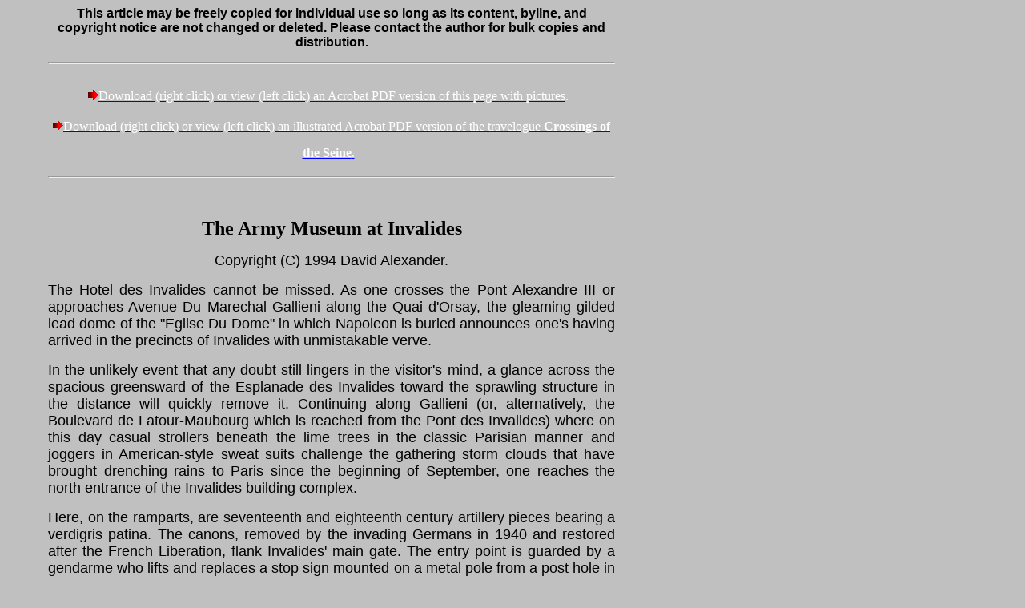

--- FILE ---
content_type: text/html
request_url: http://davidalexanderbooks.com/army.htm
body_size: 10385
content:
<html xmlns:v="urn:schemas-microsoft-com:vml" 
xmlns:o="urn:schemas-microsoft-com:office:office" 
xmlns:w="urn:schemas-microsoft-com:office:word" 
xmlns="http://www.w3.org/TR/REC-html40" 
xmlns:msdt="uuid:C2F41010-65B3-11d1-A29F-00AA00C14882">

<head>
<!--[if gte mso 9]><xml>
<o:CustomDocumentProperties>
<o:Categories msdt:dt="string">Action Thrillers;Action/Adventure;Afghanistan;Angelina Joil;Angelina Joli;Business;Competition;David Alexander Author;Expense Report;Free giveaways;French Actress;Fucking and sucking;Goals/Objectives;How to buy real estate;How to fuck;How to score;Ideas;In Process;Iraq;Iraq and Afghanistan;Literature;Magazine Articles;Miscellaneous;Operation Enduring Freedom;Operation Iraqi Freedom;Peace;Pentagon;Planning;Reading and Writing;Schedule;Scoring with women;Sex;Tom Clancy;Travel;VIP;Waiting;War;War in Iraq;White House;Writing</o:Categories>
<o:Approval_x0020_Level msdt:dt="string"></o:Approval_x0020_Level>
<o:Assigned_x0020_To msdt:dt="string"></o:Assigned_x0020_To>
</o:CustomDocumentProperties>
</xml><![endif]-->
<link href="http://www.davidalexanderbooks.com/da_z_icon_sq_3.ico" 
type="image/x-icon" rel="SHORTCUT ICON">
<meta http-equiv="Content-Type" content="text/html; charset=iso-8859-1">
<meta name="ProgId" content="FrontPage.Editor.Document">
<meta name="Generator" content="Microsoft FrontPage 5.0">
<meta name="Originator" content="Microsoft Word 9">
<link rel="Edit-Time-Data" href="file:///A:/army_2_files/editdata.mso">
<title>The Army Museum at Invalides: The French Army Museum by David Alexander
</title>
<!--[if gte mso 9]><xml>
 <o:DocumentProperties>
  <o:Author>nam</o:Author>
  <o:Template>Normal</o:Template>
  <o:LastAuthor>nam</o:LastAuthor>
  <o:Revision>2</o:Revision>
  <o:TotalTime>1</o:TotalTime>
  <o:Created>2004-10-05T18:23:00Z</o:Created>
  <o:LastSaved>2004-10-05T18:23:00Z</o:LastSaved>
  <o:Pages>4</o:Pages>
  <o:Words>2535</o:Words>
  <o:Characters>14453</o:Characters>
  <o:Company>viet</o:Company>
  <o:Lines>120</o:Lines>
  <o:Paragraphs>28</o:Paragraphs>
  <o:CharactersWithSpaces>17749</o:CharactersWithSpaces>
  <o:Version>9.2720</o:Version>
 </o:DocumentProperties>
 <o:OfficeDocumentSettings>
  <o:DoNotRelyOnCSS />
 </o:OfficeDocumentSettings>
</xml><![endif]--><!--[if gte mso 9]><xml>
 <w:WordDocument>
  <w:Zoom>70</w:Zoom>
  <w:DoNotOptimizeForBrowser />
 </w:WordDocument>
</xml><![endif]-->
<style>
<!--
 /* Font Definitions */
@font-face
	{font-family:"Lucida Console";
	panose-1:2 11 6 9 4 5 4 2 2 4;
	mso-font-charset:0;
	mso-generic-font-family:modern;
	mso-font-pitch:fixed;
	mso-font-signature:647 0 0 0 31 0;}
@font-face
	{font-family:"Arial Black";
	panose-1:2 11 10 4 2 1 2 2 2 4;
	mso-font-charset:0;
	mso-generic-font-family:swiss;
	mso-font-pitch:variable;
	mso-font-signature:647 0 0 0 159 0;}
 /* Style Definitions */
p.MsoNormal, li.MsoNormal, div.MsoNormal
	{mso-style-parent:"";
	margin-bottom:.0001pt;
	mso-pagination:widow-orphan;
	font-size:12.0pt;
	font-family:"Times New Roman";
	mso-fareast-font-family:"Times New Roman"; margin-left:0in; margin-right:0in; margin-top:0in}
p
	{font-size:12.0pt;
	font-family:"Times New Roman";
	mso-fareast-font-family:"Times New Roman";}
@page Section1
	{size:8.5in 11.0in;
	margin:1.0in 1.25in 1.0in 1.25in;
	mso-header-margin:.5in;
	mso-footer-margin:.5in;
	mso-paper-source:0;}
div.Section1
	{page:Section1;}
-->
</style>
<!--[if gte mso 9]><xml>
 <o:shapelayout v:ext="edit">
  <o:idmap v:ext="edit" data="1" />
 </o:shapelayout></xml><![endif]-->
</head>

<body bgcolor="silver" lang="EN-US" link="blue" vlink="blue" 
style="tab-interval: .5in" leftmargin="60">

<div class="Section1" style="width: 708; height: 4883">
  <p align="center"><b><font size="3" face="Arial">
  <span style="font-size:12.0pt;font-family:Arial;font-weight:bold">This article 
  may be freely copied for individual use so long as its content, byline, and 
  copyright notice are not changed or deleted. Please contact the author for 
  bulk copies and distribution.</span></font></b><font size="2"><span 
  style="font-size:10.0pt"> </span></font></p>
  <hr>
  <p align="center"><font size="3" face="Times New Roman">
  <span style="font-size:12.0pt"><img id="_x0000_i1025" src="BD21298_.gif" width="13" height="13"></span></font><font 
  face="Lucida Console"><span style="font-family:&quot;Lucida Console&quot;"><font 
  color="white"><a href="http://www.davidalexanderbooks.com/army.pdf"><span 
  style="color:white">Download (right click) or view (left click) an Acrobat PDF 
  version of this page with pictures</span></a><span style="color:white">.</span></font></span></font><font 
  size="6" color="white" face="Lucida Console"><span 
  style="font-size:24.0pt;mso-bidi-font-size:
12.0pt;font-family:&quot;Lucida Console&quot;;mso-bidi-font-family:Arial;color:white">&nbsp;<u7:p></u7:p></span></font></p>
  <p align="center"><font size="3" face="Times New Roman">
  <span style="font-size:12.0pt"><img border="0" id="_x0000_i1026" 
  src="BD21298_.gif" width="13" height="13"></span></font><font face="Lucida Console"><span 
  style="font-family:&quot;Lucida Console&quot;"><font color="white"><a 
  href="http://www.davidalexanderbooks.com/cross.pdf"><span style="color:white">Download 
  (right click) or view (left click) an illustrated Acrobat PDF version of the 
  travelogue <b>Crossings of the Seine</b>.</span></a></font></span></font><font 
  size="6" color="white" face="Lucida Console"><span style="font-size:24.0pt;
mso-bidi-font-size:12.0pt;font-family:&quot;Lucida Console&quot;;mso-bidi-font-family:
Arial;color:white">&nbsp;<u7:p></u7:p></span></font></p>
  <hr>
  <p align="center" style="text-align:center">&nbsp;</p>
  <p align="center" style="text-align:center"><b><font size="5" 
  face="Arial Black">
  <span style="font-size:18.0pt;font-family:&quot;Arial Black&quot;;font-weight:bold">
  The Army Museum at Invalides</span></font></b> </p>
  <p align="center" style="text-align:center"><font size="4" face="Arial">
  <span style="font-size:13.5pt;font-family:Arial">Copyright (C) 1994 David 
  Alexander.</span></font></p>
  <p align="justify"><font size="4" face="Arial">
  <span style="font-size:13.5pt;font-family:Arial">The Hotel des Invalides 
  cannot be missed. As one crosses the Pont Alexandre III or approaches Avenue 
  Du Marechal Gallieni along the Quai d'Orsay, the gleaming gilded lead dome of 
  the &quot;Eglise Du Dome&quot; in which Napoleon is buried announces one's having 
  arrived in the precincts of Invalides with unmistakable verve. </span></font>
  </p>
  <p align="justify"><font size="4" face="Arial">
  <span style="font-size:13.5pt;font-family:Arial">In the unlikely event that 
  any doubt still lingers in the visitor's mind, a glance across the spacious 
  greensward of the Esplanade des Invalides toward the sprawling structure in 
  the distance will quickly remove it. Continuing along Gallieni (or, 
  alternatively, the Boulevard de Latour-Maubourg which is reached from the Pont 
  des Invalides) where on this day casual strollers beneath the lime trees in 
  the classic Parisian manner and joggers in American-style sweat suits 
  challenge the gathering storm clouds that have brought drenching rains to 
  Paris since the beginning of September, one reaches the north entrance of the 
  Invalides building complex.</span></font> </p>
  <p align="justify"><font size="4" face="Arial">
  <span style="font-size:13.5pt;font-family:Arial">Here, on the ramparts, are 
  seventeenth and eighteenth century artillery pieces bearing a verdigris 
  patina. The canons, removed by the invading Germans in 1940 and restored after 
  the French Liberation, flank Invalides' main gate. The entry point is guarded 
  by a gendarme who lifts and replaces a stop sign mounted on a metal pole from 
  a post hole in the ground when cars need to enter or exit. Pedestrians 
  encounter no such impediments, however.</span></font> </p>
  <p align="justify"><font size="4" face="Arial">
  <span style="font-size:13.5pt;font-family:Arial">Once through the gate, a 
  phalanx of topiary marches down the lawn in serried columns as cuirassiers and 
  hussars once might have done in a bygone era. The topiary, it seems, bears a 
  distinct resemblance to the beehive-shaped fur headgear worn by these 
  soldiers. It reinforces the militaristic connotations of this building complex 
  that are manifest at first sight. Invalides, originally founded by Louis XIV 
  in the year 1670 as a hospital for invalid soldiers, houses the Army Museum of 
  France. It also houses an extensive military research library and military 
  administrative offices. However what Invalides is most renowned for is the 
  tomb of Napoleon Bonaparte I, which is located in the domed Church of St. 
  Louis located behind the end pavilion at the south end of the main courtyard 
  as one enters.</span></font> </p>
  <p align="justify"><font size="4" face="Arial">
  <span style="font-size:13.5pt;font-family:Arial">Proceeding through the 
  topiary garden and entering through a ponderous pair of doors guarded by a 
  second gendarme, one reaches the spacious main courtyard paved in octagonal 
  cobblestones known as the Cour d'honneur. If one finds the presence of mind to 
  turn around and glance back through the entranceway, one is rewarded by the 
  sight of a vista along Avenue Du Marechal Gallieni which offers a spectacular 
  view back across the Alexandre III Bridge toward the Champs Elysees in the 
  middle distance. However, one can be pardoned for not taking advantage of this 
  opportunity and proceeding directly into the vast cobblestone courtyard 
  flanked by two of the four refectories of Invalides which house the Army 
  Museum, for the Cour d'honneur has the power to swallow one up.</span></font>
  </p>
  <p align="justify"><font size="4" face="Arial">
  <span style="font-size:13.5pt;font-family:Arial">High above the courtyard a 
  third gendarme guards the approaches to the south portal of the end pavilion 
  which leads to the dome church. It is a statue by Seurre of Napoleon garbed in 
  his familiar cocked hat and frock coat and known as The Little Corporal. The 
  statue, which originally stood at the top of the column in the Place Vendome, 
  seems to gaze down on those below, and as one comes under the vigilance of the 
  Emperor, one feels that he is present in some form, however incorporeal. 
  Later, after some time has been spent in the environs of Invalides, it becomes 
  clear that this is no trick of the light, or chimera of the imagination, for 
  the spirit of Napoleon does very certainly pervade the precincts of Invalides.</span></font>
  </p>
  <p align="justify"><font size="4" face="Arial">
  <span style="font-size:13.5pt;font-family:Arial">While many visitors to the 
  complex opt to go directly to Napoleon's Tomb, I have come here today with the 
  chief goal of inspecting the somewhat less popular collection of military 
  artifacts housed in the outstanding Army Museum collection. The collection is 
  vast, and while the presence of the Emperor's remains overshadows the museum 
  as Napoleon's personage did to so many things in life, it is nonetheless a 
  remarkable point of interest in its own right. The exhibition area occupies 
  some seven thousand square feet and encompasses roughly sixty thousand 
  individual display articles. Included here is one of the most comprehensive 
  assortment of artillery pieces and uniforms in the world, and indisputably the 
  most complete collection of French infantry weapons from the early seventeenth 
  century to the present day.</span></font> </p>
  <p align="justify"><font size="4" face="Arial">
  <span style="font-size:13.5pt;font-family:Arial">Entering the museum lobby 
  from the Cour d'honneur, an impressive collection of swords, helmets and other 
  military paraphernalia immediately captures the attention while a small museum 
  shop offers a selection of publications (mostly in French) including a 
  magazine for military enthusiasts published by the museum. To the right and 
  left are galleries containing the exhibits on the ground floor level of the 
  east wing. </span></font></p>
  <p align="justify"><font size="4" face="Arial">
  <span style="font-size:13.5pt;font-family:Arial">To the right of the 
  entranceway, in the Colors and Standards Hall (also called Turenne Hall), a 
  series of wall paintings depicts scenes from Louis XIV's campaign in Flanders 
  of 1672. The paintings, executed by Martin des Batailles, have only recently 
  been restored during an extensive renovation of the hall. Housed in glass 
  display cases below the paintings are trophies, regimental colors and 
  standards dating from several periods, particularly from World War I. Notable 
  among these are a series known as the Fontainebleau Farewell Colors, which 
  were kissed by Napoleon on April 20, 1814 just prior to his departure into 
  exile on the isle of Elba. Occupying a table in the center of the hall is a 
  glass-encased scale model plan of Invalides.</span></font> </p>
  <p align="justify"><font size="4" face="Arial">
  <span style="font-size:13.5pt;font-family:Arial">On the left wall of the 
  chamber, softly illuminated, hangs a large portrait of Napoleon I in 
  coronation dress seated on the Imperial Throne of France in 1804 and rendered 
  by Dominique Ingres in 1806. Resplendent in robes of state, his head wreathed 
  with the laurels of a Caesar, the newly crowned Emperor has here assumed the 
  trappings of a demigod, perhaps not yet suspecting that he would in time 
  suffer a fate similar to that of his counterparts of Imperial Rome.</span></font>
  </p>
  <p align="justify"><font size="4" face="Arial">
  <span style="font-size:13.5pt;font-family:Arial">Walking back through the 
  lobby occupied with such somber thoughts, one crosses into the left wing of 
  the former refectory known as Vauban Hall or Detaille Hall, because it was 
  originally intended to house the collection of militaria bequeathed to the 
  museum by Edouard Detaille, a founder. Here too, the walls are decorated by 
  large paintings by des Batailles depicting territories conquered by Louis XIV 
  during the War of Devolution (1667-1668).</span></font> </p>
  <p align="justify"><font size="4" face="Arial">
  <span style="font-size:13.5pt;font-family:Arial">Within large display cases 
  are eighteen full-sized equestrian figures which depict the evolution of 
  French cavalry uniforms from the Consulate period (1800) up to World War II. 
  As spectacular as these displays are, the smaller exhibits on the walls show 
  something equally deserving of observation and reflection. This is an 
  extensive collection -- complete but for a few pieces for which no extant 
  examples survive -- of French small arms employed by regular army units since 
  1717.</span></font> </p>
  <p align="justify"><font size="4" face="Arial">
  <span style="font-size:13.5pt;font-family:Arial">Among this assortment of 
  weaponry are several genuine curiosities. In a display of pistols and 
  revolvers dating from 1780-1860, there is a 20-shot revolver called the Model 
  Lefoucheaux which was produced circa 1855 and 1857, proving, if nothing else, 
  that exotic weaponry is not merely an obsession of our own bellicose epoch. 
  Another pistol of 1837 vintage bears a remarkable six individually functioning 
  barrels. An 1816 pistol boasts an enormous bore; it is really more like a 
  sawed-off rifle than a hand-piece. Bayoneted pistols, such as an assortment 
  made between 1845-1850, are also found here in several versions, presumably 
  for use in close-quarter combat after the gun's limited ammunition supply was 
  exhausted. Small canon too are on display as are gunsmithing implements circa 
  1777 which are of special interest as well as bullets and bullet manufacturing 
  displays showing the evolution of ammunition from 1863 through to the present 
  day.</span></font> </p>
  <p align="justify"><font size="4" face="Arial">
  <span style="font-size:13.5pt;font-family:Arial">The second and third floors 
  of the museum's east wing are reached by ascending a flight of stairs; there 
  is no elevator service at Invalides. On the second floor are found the Old 
  Monarchy Rooms, housing a collection of militaria from 1600-1792. The 
  collection includes suits of armor circa 1609-1641 replete with boots, helmet, 
  mail coat, greaves, sword, spear and other accessories for the well-equipped 
  knight. A pair of boots manufactured circa 1715 displays huge knee protectors; 
  they are truly seven-leaguers. A magnificent saddle and sedan chair belonging 
  to Comte de Fontaine-Roc Roy who commanded Spanish regiments in the wars of 
  1643 are also among the mementos open to view. The sedan chair was used to 
  carry the Comte who suffered from gout, and it was in this very chair that he 
  was killed in battle. Cavalry artifacts dating from 1715-1774 are also on 
  display here, including uniforms, saddles, swords and some ornate bridles. The 
  grips of two flintlock pistols jut from holsters on a brocade saddle from 
  1750. A leather version from the same period is also on display in the next 
  room.</span></font> </p>
  <p align="justify"><font size="4" face="Arial">
  <span style="font-size:13.5pt;font-family:Arial">Continuing into the Lafayette 
  Gallery, one finds military arcana of the First Republic (1793-1804) on 
  display. Here, easily overlooked among the many portraits on the wall is one 
  of a young Napoleon. Keys taken in the Italian campaign of 1796-97 show the 
  huge &quot;clefs&quot; turned over by the defenders of the Chateau of Milan by General 
  Despinay on the 29th of June 1796. The Restoration gallery, next, contains 
  Empire period artifacts (1804-1814). Of special interest here is the stuffed 
  Arabian stallion kept by Napoleon Bonaparte and given to him as a gift in 1806 
  by the Sultan of Turkey. The white horse, named Vizir, went to Longwood with 
  the exiled Emperor and after his death in 1829 was taxidermally preserved. Its 
  flank still bears the Emperor's brand: an &quot;N&quot; topped by a crown.</span></font>
  </p>
  <p align="justify"><font size="4" face="Arial">
  <span style="font-size:13.5pt;font-family:Arial">Nearby, hangs a portrait of 
  Napoleon at Fontainebleau very different from the one hanging in Turenne Hall. 
  Painted after his abdication of 1814, it depicts a tired man, worn out by 
  years of protracted struggle against his implacable foes. Surgeon's tools used 
  by military field doctors circa 1807 are also displayed in this room. Around a 
  corner is another stuffed animal, this one a dog who kept Napoleon company at 
  Elba. Unlike the case with Vizir, the name of the dog is not given. A few 
  paces away is a reconstruction of the room at Longwood House where Napoleon 
  died on 5 May, 1821. The two camp beds he used, with clothes laid out, are 
  here preserved for posterity's aloof gaze. A death mask of the former emperor 
  is also on display and should not be missed. It was Napoleon himself who 
  expressed the wish that his features be modeled after death in 1821 after a 
  second exile dating from the end of his ill-starred Hundred Days.</span></font>
  </p>
  <p align="justify"><font size="4" face="Arial">
  <span style="font-size:13.5pt;font-family:Arial">Artifacts from the conquest 
  of Algeria are to be seen in the Bugeaud Gallery, dating from 1830-1852, the 
  final one on this floor. On the third floor, the Pelissier Gallery chronicles 
  military history from the first part of the Second Empire of Napoleon III 
  (1852-1870). Standards of the resurgent empire are on display here, while the 
  Chanzy Gallery follows with the final half of the Second Empire which includes 
  the Franco-Prussian war.</span></font> </p>
  <p align="justify"><font size="4" face="Arial">
  <span style="font-size:13.5pt;font-family:Arial">From the east side of the 
  museum, one can now proceed to the museum's west wing. Beginning on the ground 
  floor is the Francois I Hall, and here too another series of Bataille wall 
  paintings depict the campaign of Louis XIV in the Netherlands War of 
  1672-1678. Housed in this gallery is armor and arms used from the time of the 
  Battle of Hastings (1066) until the Wars of Religion (1562-1598). Of 
  particular interest here is the immense suit of equestrian armor which 
  belonged to Otto Heinrich Count Palatine of the Rhine, otherwise known as Otto 
  the Fat. Several other important collections are also found on the ground 
  floor. One collection is of primitive weapons contained in the Prehistoric and 
  Antiquity Room, from the caves of Lescaux to the time of Charlemagne. </span>
  </font></p>
  <p align="justify"><font size="4" face="Arial">
  <span style="font-size:13.5pt;font-family:Arial">A visitor now continues on to 
  the Pauilhac Gallery (named for the Georges Pauilhac collection acquired by 
  the museum in 1965) in which a superb collection of Renaissance swords and 
  daggers is on display. Aside from a fine collection of Spanish armor, of 
  special interest here are rare and ornately decorated wheel lock pistols circa 
  1580, an arquebus and a gun belonging to King Philipe V. Walking on, one comes 
  to the Louis XIII Gallery which is itself divided into four smaller chambers. 
  On display here is armor worn by French kings from Francois II to Louis IV. 
  Several splendidly chased royal harnesses are also exhibited, as is Louis 
  XIII's personal arms collection.</span></font> </p>
  <p align="justify"><font size="4" face="Arial">
  <span style="font-size:13.5pt;font-family:Arial">In the Arsenal gallery a 
  truly remarkable collection of combat armor is to be found. Approximately 
  forty complete suits of armor, 1,000 helmets and half-suits, 400 pikes and 
  spears, 500 swords and rapiers and 250 projectiles and firearms are displayed 
  in glass-encased racks. Perhaps of greatest interest in the museum's west wing 
  is the Oriental Collections Hall. This gallery houses a magnificent assortment 
  of Turkish, Persian, Circassian, Balkan and Indian arms, Chinese, Persian and 
  Indian shields, and individual pieces such as a Voivode helmet and battle 
  dress belonging to the Ottoman Sultan Bajazet II (1447-1512).</span></font>
  </p>
  <p align="justify"><font size="4" face="Arial">
  <span style="font-size:13.5pt;font-family:Arial">Dominating the center of this 
  gallery is a spectacular group of Japanese armor circa 1662. However, the 
  centerpiece of the collection is found in two showcases set off from the rest. 
  These contain the richly ornamented costume of a Chinese Mandarin as well as 
  the Emperor of China's war dress. Both were captured during France's 
  short-lived Peking campaign of 1860 and donated to Invalides by Napoleon III.</span></font>
  </p>
  <p align="justify"><font size="4" face="Arial">
  <span style="font-size:13.5pt;font-family:Arial">Ascending the stairs to the 
  second floor of the west refectory building, one enters quite another era; an 
  historical epoch much closer to the one in which we live. Here in space 
  originally used as dormitories for aging invalid war veterans, are collections 
  of military artifacts from the two World Wars. The first of these collections 
  is the 1914-1918 War Gallery. The gallery's three sections each display 
  artifacts from different phases of the conflict. Not to be missed in this 
  gallery is the bugle used to sound the Armistice which officially ended the 
  First World War in 1918. </span></font></p>
  <p align="justify"><font size="4" face="Arial">
  <span style="font-size:13.5pt;font-family:Arial">The second gallery, the 
  1939-1945 War Gallery, departs somewhat from displaying the implements of mass 
  destruction featured throughout the other chambers and halls of the museum, 
  and instead relates the events of the Second World War by means of dioramas, 
  documents, photographs, drawings and audiovisuals such as lighted maps and 
  taped accounts of the Battle of France and of the French Liberation. Of 
  principal interest here is a surviving example of a small, remote-controlled 
  robot tank known, by a curious naming inversion, as a &quot;Goliath.&quot; Such 
  mini-tanks were principally used by German combat engineers to breach mine 
  fields. The third floor, where the Gribeuval Gallery contains a collection of 
  models of ancient artillery, is currently closed for restoration, while a new 
  gallery intended to display militaria from the period between 1872 to 1914, is 
  still currently under construction. </span></font></p>
  <p align="justify"><font size="4" face="Arial">
  <span style="font-size:13.5pt;font-family:Arial">Once the galleries have been 
  visited, one should not miss the artillery pieces which are also on display 
  along the pavilion walls fronting the main courtyard. These weapons are 
  uniquely ornamented with such odd details as the face of a growling lion and 
  high-jumping fish, and many bear special nicknames such as &quot;Furious,&quot; 
  &quot;Surprising,&quot; &quot;Physician,&quot; &quot;Alarm Clock,&quot; and &quot;Maniac&quot; and even eccentric 
  inscriptions such as one in French translated as &quot;I am here to repel my 
  enemies, fall back!&quot;</span></font> </p>
  <p align="justify"><font size="4" face="Arial">
  <span style="font-size:13.5pt;font-family:Arial">Especially noteworthy is a 
  cannon known as the Wurttemberg Culverin which dates back to the sixteenth 
  century and is famed for its elaborate decorations. In addition to the 
  culverin's chiseled octagonal breech-block are the two naked couples embracing 
  passionately upon leaping dolphins that form handles for the field piece. The 
  culverin's barrel is also entwined by the serpentine coils of a snake 
  portrayed in the act of twisting about it. Also worth more than a passing 
  glance is a Renault FT pocket tank dating back to 1917 which is tucked away at 
  the foot of a stairwell to one side of the end pavilion; on the other side 
  stands a 1914 taxi cab. Two other open-air collections do exist but are 
  presently closed to the public. These are in the Victory and Angouleme Courts 
  respectively. The Victory Court can only be seen from the Pauilhac, Louvois 
  and 1939-1945 rooms, while the Angouleme Court can only be viewed from the 
  Pauilhac, Louis XIII and 1914-1918 rooms. Both are worth taking the trouble to 
  view from the vantage points accessible from the galleries of the museum.</span></font>
</div>

<!-- WiredMinds eMetrics tracking with Enterprise Edition V5.4 START -->
<script type='text/javascript' src='https://count.carrierzone.com/app/count_server/count.js'></script>
<script type='text/javascript'><!--
wm_custnum='9c9036f61f8a3554';
wm_page_name='army.htm';
wm_group_name='/services/webpages/d/a/davidalexanderbooks.com/public';
wm_campaign_key='campaign_id';
wm_track_alt='';
wiredminds.count();
// -->
</script>
<!-- WiredMinds eMetrics tracking with Enterprise Edition V5.4 END -->
</body>

</html>
